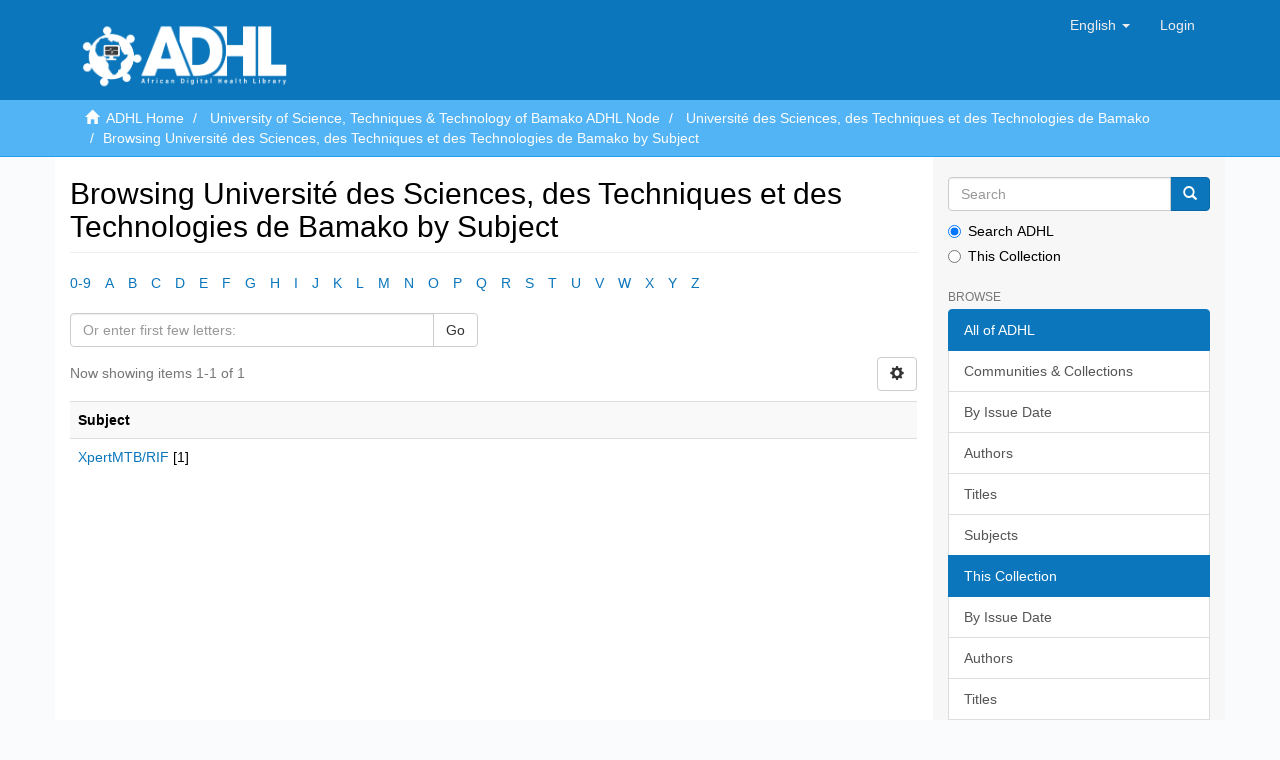

--- FILE ---
content_type: text/plain
request_url: https://www.google-analytics.com/j/collect?v=1&_v=j102&a=1411983443&t=pageview&_s=1&dl=https%3A%2F%2Flibrary.adhl.africa%2Fhandle%2F123456789%2F8697%2Fbrowse%3Frpp%3D20%26etal%3D-1%26sort_by%3D-1%26type%3Dsubject%26starts_with%3DX%26order%3DASC&ul=en-us%40posix&dt=Browsing%20Universit%C3%A9%20des%20Sciences%2C%20des%20Techniques%20et%20des%20Technologies%20de%20Bamako%20by%20Subject&sr=1280x720&vp=1280x720&_u=IEBAAAABAAAAACAAI~&jid=1803594037&gjid=1210728686&cid=1355971802.1768969253&tid=UA-139608056-1&_gid=761237055.1768969253&_r=1&_slc=1&z=1651268026
body_size: -451
content:
2,cG-HT2XHVDXEY